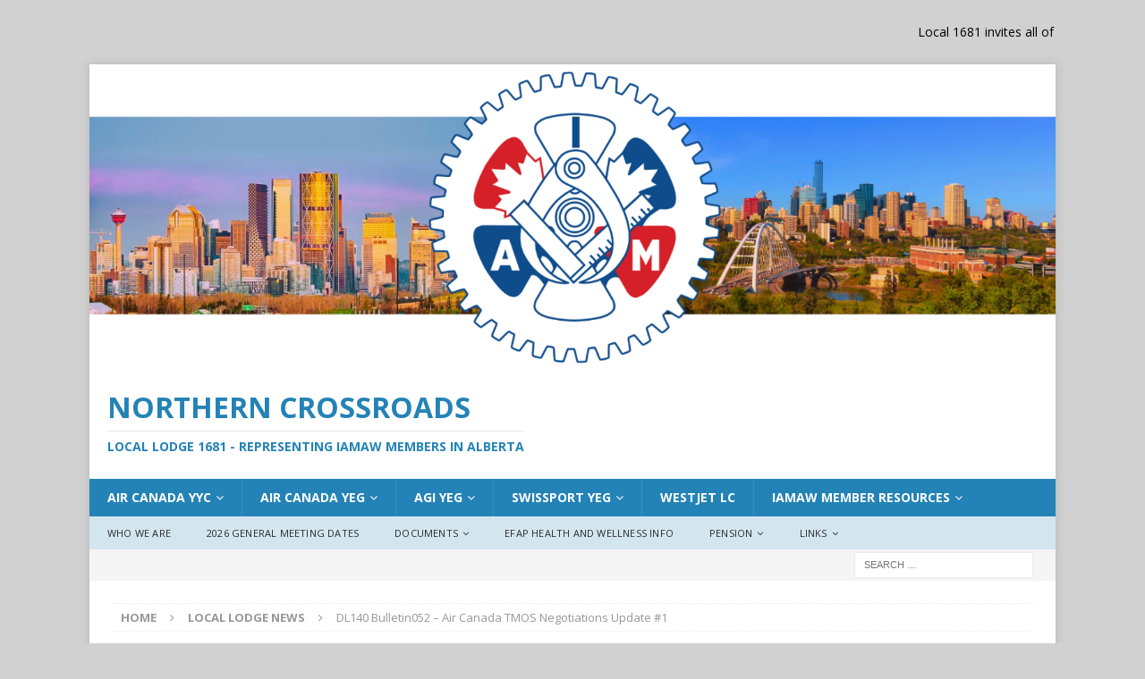

--- FILE ---
content_type: text/html; charset=UTF-8
request_url: http://www.iamaw1681.ca/dl140-bulletin052-air-canada-tmos-negotiations-update-1/
body_size: 11530
content:
<!DOCTYPE html>
<html class="no-js mh-disable-sb" lang="en-US">
<head>
<meta charset="UTF-8">
<meta name="viewport" content="width=device-width, initial-scale=1.0">
<link rel="profile" href="http://gmpg.org/xfn/11" />
<title>DL140 Bulletin052 &#8211; Air Canada TMOS Negotiations Update #1 &#8211; NORTHERN CROSSROADS</title>
<meta name='robots' content='max-image-preview:large' />
<link rel='dns-prefetch' href='//fonts.googleapis.com' />
<link rel="alternate" type="application/rss+xml" title="NORTHERN CROSSROADS &raquo; Feed" href="http://www.iamaw1681.ca/feed/" />
<link rel="alternate" type="application/rss+xml" title="NORTHERN CROSSROADS &raquo; Comments Feed" href="http://www.iamaw1681.ca/comments/feed/" />
<link rel="alternate" title="oEmbed (JSON)" type="application/json+oembed" href="http://www.iamaw1681.ca/wp-json/oembed/1.0/embed?url=http%3A%2F%2Fwww.iamaw1681.ca%2Fdl140-bulletin052-air-canada-tmos-negotiations-update-1%2F" />
<link rel="alternate" title="oEmbed (XML)" type="text/xml+oembed" href="http://www.iamaw1681.ca/wp-json/oembed/1.0/embed?url=http%3A%2F%2Fwww.iamaw1681.ca%2Fdl140-bulletin052-air-canada-tmos-negotiations-update-1%2F&#038;format=xml" />
<style id='wp-img-auto-sizes-contain-inline-css' type='text/css'>
img:is([sizes=auto i],[sizes^="auto," i]){contain-intrinsic-size:3000px 1500px}
/*# sourceURL=wp-img-auto-sizes-contain-inline-css */
</style>
<link rel='stylesheet' id='embedpress-css-css' href='http://www.iamaw1681.ca/wp-content/plugins/embedpress/assets/css/embedpress.css?ver=1767619113' type='text/css' media='all' />
<link rel='stylesheet' id='embedpress-blocks-style-css' href='http://www.iamaw1681.ca/wp-content/plugins/embedpress/assets/css/blocks.build.css?ver=1767619113' type='text/css' media='all' />
<link rel='stylesheet' id='embedpress-lazy-load-css-css' href='http://www.iamaw1681.ca/wp-content/plugins/embedpress/assets/css/lazy-load.css?ver=1767619113' type='text/css' media='all' />
<style id='wp-emoji-styles-inline-css' type='text/css'>

	img.wp-smiley, img.emoji {
		display: inline !important;
		border: none !important;
		box-shadow: none !important;
		height: 1em !important;
		width: 1em !important;
		margin: 0 0.07em !important;
		vertical-align: -0.1em !important;
		background: none !important;
		padding: 0 !important;
	}
/*# sourceURL=wp-emoji-styles-inline-css */
</style>
<style id='wp-block-library-inline-css' type='text/css'>
:root{--wp-block-synced-color:#7a00df;--wp-block-synced-color--rgb:122,0,223;--wp-bound-block-color:var(--wp-block-synced-color);--wp-editor-canvas-background:#ddd;--wp-admin-theme-color:#007cba;--wp-admin-theme-color--rgb:0,124,186;--wp-admin-theme-color-darker-10:#006ba1;--wp-admin-theme-color-darker-10--rgb:0,107,160.5;--wp-admin-theme-color-darker-20:#005a87;--wp-admin-theme-color-darker-20--rgb:0,90,135;--wp-admin-border-width-focus:2px}@media (min-resolution:192dpi){:root{--wp-admin-border-width-focus:1.5px}}.wp-element-button{cursor:pointer}:root .has-very-light-gray-background-color{background-color:#eee}:root .has-very-dark-gray-background-color{background-color:#313131}:root .has-very-light-gray-color{color:#eee}:root .has-very-dark-gray-color{color:#313131}:root .has-vivid-green-cyan-to-vivid-cyan-blue-gradient-background{background:linear-gradient(135deg,#00d084,#0693e3)}:root .has-purple-crush-gradient-background{background:linear-gradient(135deg,#34e2e4,#4721fb 50%,#ab1dfe)}:root .has-hazy-dawn-gradient-background{background:linear-gradient(135deg,#faaca8,#dad0ec)}:root .has-subdued-olive-gradient-background{background:linear-gradient(135deg,#fafae1,#67a671)}:root .has-atomic-cream-gradient-background{background:linear-gradient(135deg,#fdd79a,#004a59)}:root .has-nightshade-gradient-background{background:linear-gradient(135deg,#330968,#31cdcf)}:root .has-midnight-gradient-background{background:linear-gradient(135deg,#020381,#2874fc)}:root{--wp--preset--font-size--normal:16px;--wp--preset--font-size--huge:42px}.has-regular-font-size{font-size:1em}.has-larger-font-size{font-size:2.625em}.has-normal-font-size{font-size:var(--wp--preset--font-size--normal)}.has-huge-font-size{font-size:var(--wp--preset--font-size--huge)}.has-text-align-center{text-align:center}.has-text-align-left{text-align:left}.has-text-align-right{text-align:right}.has-fit-text{white-space:nowrap!important}#end-resizable-editor-section{display:none}.aligncenter{clear:both}.items-justified-left{justify-content:flex-start}.items-justified-center{justify-content:center}.items-justified-right{justify-content:flex-end}.items-justified-space-between{justify-content:space-between}.screen-reader-text{border:0;clip-path:inset(50%);height:1px;margin:-1px;overflow:hidden;padding:0;position:absolute;width:1px;word-wrap:normal!important}.screen-reader-text:focus{background-color:#ddd;clip-path:none;color:#444;display:block;font-size:1em;height:auto;left:5px;line-height:normal;padding:15px 23px 14px;text-decoration:none;top:5px;width:auto;z-index:100000}html :where(.has-border-color){border-style:solid}html :where([style*=border-top-color]){border-top-style:solid}html :where([style*=border-right-color]){border-right-style:solid}html :where([style*=border-bottom-color]){border-bottom-style:solid}html :where([style*=border-left-color]){border-left-style:solid}html :where([style*=border-width]){border-style:solid}html :where([style*=border-top-width]){border-top-style:solid}html :where([style*=border-right-width]){border-right-style:solid}html :where([style*=border-bottom-width]){border-bottom-style:solid}html :where([style*=border-left-width]){border-left-style:solid}html :where(img[class*=wp-image-]){height:auto;max-width:100%}:where(figure){margin:0 0 1em}html :where(.is-position-sticky){--wp-admin--admin-bar--position-offset:var(--wp-admin--admin-bar--height,0px)}@media screen and (max-width:600px){html :where(.is-position-sticky){--wp-admin--admin-bar--position-offset:0px}}

/*# sourceURL=wp-block-library-inline-css */
</style><style id='global-styles-inline-css' type='text/css'>
:root{--wp--preset--aspect-ratio--square: 1;--wp--preset--aspect-ratio--4-3: 4/3;--wp--preset--aspect-ratio--3-4: 3/4;--wp--preset--aspect-ratio--3-2: 3/2;--wp--preset--aspect-ratio--2-3: 2/3;--wp--preset--aspect-ratio--16-9: 16/9;--wp--preset--aspect-ratio--9-16: 9/16;--wp--preset--color--black: #000000;--wp--preset--color--cyan-bluish-gray: #abb8c3;--wp--preset--color--white: #ffffff;--wp--preset--color--pale-pink: #f78da7;--wp--preset--color--vivid-red: #cf2e2e;--wp--preset--color--luminous-vivid-orange: #ff6900;--wp--preset--color--luminous-vivid-amber: #fcb900;--wp--preset--color--light-green-cyan: #7bdcb5;--wp--preset--color--vivid-green-cyan: #00d084;--wp--preset--color--pale-cyan-blue: #8ed1fc;--wp--preset--color--vivid-cyan-blue: #0693e3;--wp--preset--color--vivid-purple: #9b51e0;--wp--preset--gradient--vivid-cyan-blue-to-vivid-purple: linear-gradient(135deg,rgb(6,147,227) 0%,rgb(155,81,224) 100%);--wp--preset--gradient--light-green-cyan-to-vivid-green-cyan: linear-gradient(135deg,rgb(122,220,180) 0%,rgb(0,208,130) 100%);--wp--preset--gradient--luminous-vivid-amber-to-luminous-vivid-orange: linear-gradient(135deg,rgb(252,185,0) 0%,rgb(255,105,0) 100%);--wp--preset--gradient--luminous-vivid-orange-to-vivid-red: linear-gradient(135deg,rgb(255,105,0) 0%,rgb(207,46,46) 100%);--wp--preset--gradient--very-light-gray-to-cyan-bluish-gray: linear-gradient(135deg,rgb(238,238,238) 0%,rgb(169,184,195) 100%);--wp--preset--gradient--cool-to-warm-spectrum: linear-gradient(135deg,rgb(74,234,220) 0%,rgb(151,120,209) 20%,rgb(207,42,186) 40%,rgb(238,44,130) 60%,rgb(251,105,98) 80%,rgb(254,248,76) 100%);--wp--preset--gradient--blush-light-purple: linear-gradient(135deg,rgb(255,206,236) 0%,rgb(152,150,240) 100%);--wp--preset--gradient--blush-bordeaux: linear-gradient(135deg,rgb(254,205,165) 0%,rgb(254,45,45) 50%,rgb(107,0,62) 100%);--wp--preset--gradient--luminous-dusk: linear-gradient(135deg,rgb(255,203,112) 0%,rgb(199,81,192) 50%,rgb(65,88,208) 100%);--wp--preset--gradient--pale-ocean: linear-gradient(135deg,rgb(255,245,203) 0%,rgb(182,227,212) 50%,rgb(51,167,181) 100%);--wp--preset--gradient--electric-grass: linear-gradient(135deg,rgb(202,248,128) 0%,rgb(113,206,126) 100%);--wp--preset--gradient--midnight: linear-gradient(135deg,rgb(2,3,129) 0%,rgb(40,116,252) 100%);--wp--preset--font-size--small: 13px;--wp--preset--font-size--medium: 20px;--wp--preset--font-size--large: 36px;--wp--preset--font-size--x-large: 42px;--wp--preset--spacing--20: 0.44rem;--wp--preset--spacing--30: 0.67rem;--wp--preset--spacing--40: 1rem;--wp--preset--spacing--50: 1.5rem;--wp--preset--spacing--60: 2.25rem;--wp--preset--spacing--70: 3.38rem;--wp--preset--spacing--80: 5.06rem;--wp--preset--shadow--natural: 6px 6px 9px rgba(0, 0, 0, 0.2);--wp--preset--shadow--deep: 12px 12px 50px rgba(0, 0, 0, 0.4);--wp--preset--shadow--sharp: 6px 6px 0px rgba(0, 0, 0, 0.2);--wp--preset--shadow--outlined: 6px 6px 0px -3px rgb(255, 255, 255), 6px 6px rgb(0, 0, 0);--wp--preset--shadow--crisp: 6px 6px 0px rgb(0, 0, 0);}:where(.is-layout-flex){gap: 0.5em;}:where(.is-layout-grid){gap: 0.5em;}body .is-layout-flex{display: flex;}.is-layout-flex{flex-wrap: wrap;align-items: center;}.is-layout-flex > :is(*, div){margin: 0;}body .is-layout-grid{display: grid;}.is-layout-grid > :is(*, div){margin: 0;}:where(.wp-block-columns.is-layout-flex){gap: 2em;}:where(.wp-block-columns.is-layout-grid){gap: 2em;}:where(.wp-block-post-template.is-layout-flex){gap: 1.25em;}:where(.wp-block-post-template.is-layout-grid){gap: 1.25em;}.has-black-color{color: var(--wp--preset--color--black) !important;}.has-cyan-bluish-gray-color{color: var(--wp--preset--color--cyan-bluish-gray) !important;}.has-white-color{color: var(--wp--preset--color--white) !important;}.has-pale-pink-color{color: var(--wp--preset--color--pale-pink) !important;}.has-vivid-red-color{color: var(--wp--preset--color--vivid-red) !important;}.has-luminous-vivid-orange-color{color: var(--wp--preset--color--luminous-vivid-orange) !important;}.has-luminous-vivid-amber-color{color: var(--wp--preset--color--luminous-vivid-amber) !important;}.has-light-green-cyan-color{color: var(--wp--preset--color--light-green-cyan) !important;}.has-vivid-green-cyan-color{color: var(--wp--preset--color--vivid-green-cyan) !important;}.has-pale-cyan-blue-color{color: var(--wp--preset--color--pale-cyan-blue) !important;}.has-vivid-cyan-blue-color{color: var(--wp--preset--color--vivid-cyan-blue) !important;}.has-vivid-purple-color{color: var(--wp--preset--color--vivid-purple) !important;}.has-black-background-color{background-color: var(--wp--preset--color--black) !important;}.has-cyan-bluish-gray-background-color{background-color: var(--wp--preset--color--cyan-bluish-gray) !important;}.has-white-background-color{background-color: var(--wp--preset--color--white) !important;}.has-pale-pink-background-color{background-color: var(--wp--preset--color--pale-pink) !important;}.has-vivid-red-background-color{background-color: var(--wp--preset--color--vivid-red) !important;}.has-luminous-vivid-orange-background-color{background-color: var(--wp--preset--color--luminous-vivid-orange) !important;}.has-luminous-vivid-amber-background-color{background-color: var(--wp--preset--color--luminous-vivid-amber) !important;}.has-light-green-cyan-background-color{background-color: var(--wp--preset--color--light-green-cyan) !important;}.has-vivid-green-cyan-background-color{background-color: var(--wp--preset--color--vivid-green-cyan) !important;}.has-pale-cyan-blue-background-color{background-color: var(--wp--preset--color--pale-cyan-blue) !important;}.has-vivid-cyan-blue-background-color{background-color: var(--wp--preset--color--vivid-cyan-blue) !important;}.has-vivid-purple-background-color{background-color: var(--wp--preset--color--vivid-purple) !important;}.has-black-border-color{border-color: var(--wp--preset--color--black) !important;}.has-cyan-bluish-gray-border-color{border-color: var(--wp--preset--color--cyan-bluish-gray) !important;}.has-white-border-color{border-color: var(--wp--preset--color--white) !important;}.has-pale-pink-border-color{border-color: var(--wp--preset--color--pale-pink) !important;}.has-vivid-red-border-color{border-color: var(--wp--preset--color--vivid-red) !important;}.has-luminous-vivid-orange-border-color{border-color: var(--wp--preset--color--luminous-vivid-orange) !important;}.has-luminous-vivid-amber-border-color{border-color: var(--wp--preset--color--luminous-vivid-amber) !important;}.has-light-green-cyan-border-color{border-color: var(--wp--preset--color--light-green-cyan) !important;}.has-vivid-green-cyan-border-color{border-color: var(--wp--preset--color--vivid-green-cyan) !important;}.has-pale-cyan-blue-border-color{border-color: var(--wp--preset--color--pale-cyan-blue) !important;}.has-vivid-cyan-blue-border-color{border-color: var(--wp--preset--color--vivid-cyan-blue) !important;}.has-vivid-purple-border-color{border-color: var(--wp--preset--color--vivid-purple) !important;}.has-vivid-cyan-blue-to-vivid-purple-gradient-background{background: var(--wp--preset--gradient--vivid-cyan-blue-to-vivid-purple) !important;}.has-light-green-cyan-to-vivid-green-cyan-gradient-background{background: var(--wp--preset--gradient--light-green-cyan-to-vivid-green-cyan) !important;}.has-luminous-vivid-amber-to-luminous-vivid-orange-gradient-background{background: var(--wp--preset--gradient--luminous-vivid-amber-to-luminous-vivid-orange) !important;}.has-luminous-vivid-orange-to-vivid-red-gradient-background{background: var(--wp--preset--gradient--luminous-vivid-orange-to-vivid-red) !important;}.has-very-light-gray-to-cyan-bluish-gray-gradient-background{background: var(--wp--preset--gradient--very-light-gray-to-cyan-bluish-gray) !important;}.has-cool-to-warm-spectrum-gradient-background{background: var(--wp--preset--gradient--cool-to-warm-spectrum) !important;}.has-blush-light-purple-gradient-background{background: var(--wp--preset--gradient--blush-light-purple) !important;}.has-blush-bordeaux-gradient-background{background: var(--wp--preset--gradient--blush-bordeaux) !important;}.has-luminous-dusk-gradient-background{background: var(--wp--preset--gradient--luminous-dusk) !important;}.has-pale-ocean-gradient-background{background: var(--wp--preset--gradient--pale-ocean) !important;}.has-electric-grass-gradient-background{background: var(--wp--preset--gradient--electric-grass) !important;}.has-midnight-gradient-background{background: var(--wp--preset--gradient--midnight) !important;}.has-small-font-size{font-size: var(--wp--preset--font-size--small) !important;}.has-medium-font-size{font-size: var(--wp--preset--font-size--medium) !important;}.has-large-font-size{font-size: var(--wp--preset--font-size--large) !important;}.has-x-large-font-size{font-size: var(--wp--preset--font-size--x-large) !important;}
/*# sourceURL=global-styles-inline-css */
</style>

<style id='classic-theme-styles-inline-css' type='text/css'>
/*! This file is auto-generated */
.wp-block-button__link{color:#fff;background-color:#32373c;border-radius:9999px;box-shadow:none;text-decoration:none;padding:calc(.667em + 2px) calc(1.333em + 2px);font-size:1.125em}.wp-block-file__button{background:#32373c;color:#fff;text-decoration:none}
/*# sourceURL=/wp-includes/css/classic-themes.min.css */
</style>
<link rel='stylesheet' id='ditty-news-ticker-font-css' href='http://www.iamaw1681.ca/wp-content/plugins/ditty-news-ticker/legacy/inc/static/libs/fontastic/styles.css?ver=3.1.63' type='text/css' media='all' />
<link rel='stylesheet' id='ditty-news-ticker-css' href='http://www.iamaw1681.ca/wp-content/plugins/ditty-news-ticker/legacy/inc/static/css/style.css?ver=3.1.63' type='text/css' media='all' />
<link rel='stylesheet' id='ditty-displays-css' href='http://www.iamaw1681.ca/wp-content/plugins/ditty-news-ticker/assets/build/dittyDisplays.css?ver=3.1.63' type='text/css' media='all' />
<link rel='stylesheet' id='ditty-fontawesome-css' href='http://www.iamaw1681.ca/wp-content/plugins/ditty-news-ticker/includes/libs/fontawesome-6.4.0/css/all.css?ver=6.4.0' type='text/css' media='' />
<link rel='stylesheet' id='mc4wp-form-basic-css' href='http://www.iamaw1681.ca/wp-content/plugins/mailchimp-for-wp/assets/css/form-basic.css?ver=4.10.9' type='text/css' media='all' />
<link rel='stylesheet' id='mh-magazine-css' href='http://www.iamaw1681.ca/wp-content/themes/mh-magazine/style.css?ver=3.9.9' type='text/css' media='all' />
<link rel='stylesheet' id='mh-font-awesome-css' href='http://www.iamaw1681.ca/wp-content/themes/mh-magazine/includes/font-awesome.min.css' type='text/css' media='all' />
<link rel='stylesheet' id='mh-google-fonts-css' href='https://fonts.googleapis.com/css?family=Open+Sans:300,400,400italic,600,700' type='text/css' media='all' />
<script type="text/javascript" src="http://www.iamaw1681.ca/wp-includes/js/jquery/jquery.min.js?ver=3.7.1" id="jquery-core-js"></script>
<script type="text/javascript" src="http://www.iamaw1681.ca/wp-includes/js/jquery/jquery-migrate.min.js?ver=3.4.1" id="jquery-migrate-js"></script>
<script type="text/javascript" src="http://www.iamaw1681.ca/wp-content/themes/mh-magazine/js/scripts.js?ver=3.9.9" id="mh-scripts-js"></script>
<link rel="https://api.w.org/" href="http://www.iamaw1681.ca/wp-json/" /><link rel="alternate" title="JSON" type="application/json" href="http://www.iamaw1681.ca/wp-json/wp/v2/posts/1930" /><link rel="EditURI" type="application/rsd+xml" title="RSD" href="http://www.iamaw1681.ca/xmlrpc.php?rsd" />
<meta name="generator" content="WordPress 6.9" />
<link rel="canonical" href="http://www.iamaw1681.ca/dl140-bulletin052-air-canada-tmos-negotiations-update-1/" />
<link rel='shortlink' href='http://www.iamaw1681.ca/?p=1930' />
<style></style><style type="text/css">
.mh-navigation li:hover, .mh-navigation ul li:hover > ul, .mh-main-nav-wrap, .mh-main-nav, .mh-social-nav li a:hover, .entry-tags li, .mh-slider-caption, .mh-widget-layout8 .mh-widget-title .mh-footer-widget-title-inner, .mh-widget-col-1 .mh-slider-caption, .mh-widget-col-1 .mh-posts-lineup-caption, .mh-carousel-layout1, .mh-spotlight-widget, .mh-social-widget li a, .mh-author-bio-widget, .mh-footer-widget .mh-tab-comment-excerpt, .mh-nip-item:hover .mh-nip-overlay, .mh-widget .tagcloud a, .mh-footer-widget .tagcloud a, .mh-footer, .mh-copyright-wrap, input[type=submit]:hover, #infinite-handle span:hover { background: #2483b6; }
.mh-extra-nav-bg { background: rgba(36, 131, 182, 0.2); }
.mh-slider-caption, .mh-posts-stacked-title, .mh-posts-lineup-caption { background: #2483b6; background: rgba(36, 131, 182, 0.8); }
@media screen and (max-width: 900px) { #mh-mobile .mh-slider-caption, #mh-mobile .mh-posts-lineup-caption { background: rgba(36, 131, 182, 1); } }
.slicknav_menu, .slicknav_nav ul, #mh-mobile .mh-footer-widget .mh-posts-stacked-overlay { border-color: #2483b6; }
.mh-copyright, .mh-copyright a { color: #fff; }
.mh-widget-layout4 .mh-widget-title { background: #070203; background: rgba(7, 2, 3, 0.6); }
.mh-preheader, .mh-wide-layout .mh-subheader, .mh-ticker-title, .mh-main-nav li:hover, .mh-footer-nav, .slicknav_menu, .slicknav_btn, .slicknav_nav .slicknav_item:hover, .slicknav_nav a:hover, .mh-back-to-top, .mh-subheading, .entry-tags .fa, .entry-tags li:hover, .mh-widget-layout2 .mh-widget-title, .mh-widget-layout4 .mh-widget-title-inner, .mh-widget-layout4 .mh-footer-widget-title, .mh-widget-layout5 .mh-widget-title-inner, .mh-widget-layout6 .mh-widget-title, #mh-mobile .flex-control-paging li a.flex-active, .mh-image-caption, .mh-carousel-layout1 .mh-carousel-caption, .mh-tab-button.active, .mh-tab-button.active:hover, .mh-footer-widget .mh-tab-button.active, .mh-social-widget li:hover a, .mh-footer-widget .mh-social-widget li a, .mh-footer-widget .mh-author-bio-widget, .tagcloud a:hover, .mh-widget .tagcloud a:hover, .mh-footer-widget .tagcloud a:hover, .mh-posts-stacked-item .mh-meta, .page-numbers:hover, .mh-loop-pagination .current, .mh-comments-pagination .current, .pagelink, a:hover .pagelink, input[type=submit], #infinite-handle span { background: #070203; }
.mh-main-nav-wrap .slicknav_nav ul, blockquote, .mh-widget-layout1 .mh-widget-title, .mh-widget-layout3 .mh-widget-title, .mh-widget-layout5 .mh-widget-title, .mh-widget-layout8 .mh-widget-title:after, #mh-mobile .mh-slider-caption, .mh-carousel-layout1, .mh-spotlight-widget, .mh-author-bio-widget, .mh-author-bio-title, .mh-author-bio-image-frame, .mh-video-widget, .mh-tab-buttons, textarea:hover, input[type=text]:hover, input[type=email]:hover, input[type=tel]:hover, input[type=url]:hover { border-color: #070203; }
.mh-header-tagline, .mh-dropcap, .mh-carousel-layout1 .flex-direction-nav a, .mh-carousel-layout2 .mh-carousel-caption, .mh-posts-digest-small-category, .mh-posts-lineup-more, .bypostauthor .fn:after, .mh-comment-list .comment-reply-link:before, #respond #cancel-comment-reply-link:before { color: #070203; }
</style>
<!--[if lt IE 9]>
<script src="http://www.iamaw1681.ca/wp-content/themes/mh-magazine/js/css3-mediaqueries.js"></script>
<![endif]-->
<style type="text/css" id="custom-background-css">
body.custom-background { background-color: #d1d1d1; }
</style>
	<link rel="icon" href="http://www.iamaw1681.ca/wp-content/uploads/2018/04/cropped-cropped-northern_crossroads_logo-10-32x32.png" sizes="32x32" />
<link rel="icon" href="http://www.iamaw1681.ca/wp-content/uploads/2018/04/cropped-cropped-northern_crossroads_logo-10-192x192.png" sizes="192x192" />
<link rel="apple-touch-icon" href="http://www.iamaw1681.ca/wp-content/uploads/2018/04/cropped-cropped-northern_crossroads_logo-10-180x180.png" />
<meta name="msapplication-TileImage" content="http://www.iamaw1681.ca/wp-content/uploads/2018/04/cropped-cropped-northern_crossroads_logo-10-270x270.png" />
</head>
<body id="mh-mobile" class="wp-singular post-template-default single single-post postid-1930 single-format-standard custom-background wp-theme-mh-magazine mh-boxed-layout mh-right-sb mh-loop-layout1 mh-widget-layout1" itemscope="itemscope" itemtype="https://schema.org/WebPage">
<aside class="mh-container mh-header-widget-1">
<div id="mtphr-dnt-widget-3" class="mh-widget mh-header-1 mtphr-dnt-widget"><div id="mtphr-dnt-3634-widget" class="mtphr-dnt mtphr-dnt-3634 mtphr-dnt-default mtphr-dnt-scroll mtphr-dnt-scroll-left"><div class="mtphr-dnt-wrapper mtphr-dnt-clearfix"><div class="mtphr-dnt-tick-container"><div class="mtphr-dnt-tick-contents"><div class="mtphr-dnt-tick mtphr-dnt-default-tick mtphr-dnt-clearfix "><a href="https://www.google.com/maps/place/Royal+Canadian+Legion+Chapelhow+Branch+284/@51.0872439,-114.0499156,15z/data=!4m2!3m1!1s0x0:0xd514f4076bc5958b?sa=X&#038;ved=2ahUKEwim2ab6sJnqAhUHrJ4KHfJpA2AQ_BIwCnoECBQQCA" target="_self">Local 1681 invites all of our members to join us at 16:30 on Tuesday, February 3rd at the Chapelhow Legion in Calgary or the Nisku Inn and Suites in Edmonton for our monthly hybrid general meeting. Look forward to seeing you there!</a></div></div></div></div></div></div></aside>
<div class="mh-container mh-container-outer">
<div class="mh-header-nav-mobile clearfix"></div>
	<div class="mh-preheader">
    	<div class="mh-container mh-container-inner mh-row clearfix">
							<div class="mh-header-bar-content mh-header-bar-top-left mh-col-2-3 clearfix">
									</div>
										<div class="mh-header-bar-content mh-header-bar-top-right mh-col-1-3 clearfix">
									</div>
					</div>
	</div>
<header class="mh-header" itemscope="itemscope" itemtype="https://schema.org/WPHeader">
	<div class="mh-container mh-container-inner clearfix">
		<div class="mh-custom-header clearfix">
<a class="mh-header-image-link" href="http://www.iamaw1681.ca/" title="NORTHERN CROSSROADS" rel="home">
<img class="mh-header-image" src="http://www.iamaw1681.ca/wp-content/uploads/2025/06/cropped-Untitled-design.png" height="476" width="1500" alt="NORTHERN CROSSROADS" />
</a>
<div class="mh-header-columns mh-row clearfix">
<div class="mh-col-1-1 mh-site-identity">
<div class="mh-site-logo" role="banner" itemscope="itemscope" itemtype="https://schema.org/Brand">
<style type="text/css" id="mh-header-css">.mh-header-title, .mh-header-tagline { color: #2483b6; }</style>
<div class="mh-header-text">
<a class="mh-header-text-link" href="http://www.iamaw1681.ca/" title="NORTHERN CROSSROADS" rel="home">
<h2 class="mh-header-title">NORTHERN CROSSROADS</h2>
<h3 class="mh-header-tagline">Local Lodge 1681 - Representing IAMAW members in Alberta</h3>
</a>
</div>
</div>
</div>
</div>
</div>
	</div>
	<div class="mh-main-nav-wrap">
		<nav class="mh-navigation mh-main-nav mh-container mh-container-inner clearfix" itemscope="itemscope" itemtype="https://schema.org/SiteNavigationElement">
			<div class="menu-main-menu-container"><ul id="menu-main-menu" class="menu"><li id="menu-item-1380" class="menu-item menu-item-type-taxonomy menu-item-object-category menu-item-has-children menu-item-1380"><a href="http://www.iamaw1681.ca/category/air-canada/yyc-shop-committee/">Air Canada YYC</a>
<ul class="sub-menu">
	<li id="menu-item-1386" class="menu-item menu-item-type-post_type menu-item-object-page menu-item-1386"><a href="http://www.iamaw1681.ca/yyc-shop-committee-and-stewards/">Shop Committee</a></li>
	<li id="menu-item-5340" class="menu-item menu-item-type-post_type menu-item-object-page menu-item-has-children menu-item-5340"><a href="http://www.iamaw1681.ca/yyc-shift-bids/">YYC Shift Bids</a>
	<ul class="sub-menu">
		<li id="menu-item-4329" class="menu-item menu-item-type-post_type menu-item-object-page menu-item-4329"><a href="http://www.iamaw1681.ca/air-canada-yyc-winter-2021-shift-bid/">Air Canada YYC CEQ FALL 2025 Shift Bid (BID DAY OCT 9)</a></li>
		<li id="menu-item-4769" class="menu-item menu-item-type-post_type menu-item-object-page menu-item-4769"><a href="http://www.iamaw1681.ca/air-canada-yyc-ceq-shift-bid-august-2021/">Air Canada YYC September 2025 Bid (BID DAY Sept 23+24)</a></li>
		<li id="menu-item-5541" class="menu-item menu-item-type-post_type menu-item-object-page menu-item-5541"><a href="http://www.iamaw1681.ca/air-canada-yyc-csa-rebid/">Air Canada YYC CSA REBID</a></li>
		<li id="menu-item-6571" class="menu-item menu-item-type-post_type menu-item-object-page menu-item-6571"><a href="http://www.iamaw1681.ca/air-canada-yyc-shift-cycles/">Air Canada YYC Shift Cycles</a></li>
	</ul>
</li>
	<li id="menu-item-3374" class="menu-item menu-item-type-post_type menu-item-object-page menu-item-3374"><a href="http://www.iamaw1681.ca/yyc-shop-committee-and-stewards/yyc-airport-cargo-transfer-request-new/">YYC Airports/Cargo Transfer Form</a></li>
	<li id="menu-item-5504" class="menu-item menu-item-type-post_type menu-item-object-page menu-item-5504"><a href="http://www.iamaw1681.ca/air-canada-national-seniority-list/">Air Canada National Seniority List</a></li>
</ul>
</li>
<li id="menu-item-1399" class="menu-item menu-item-type-taxonomy menu-item-object-category menu-item-has-children menu-item-1399"><a href="http://www.iamaw1681.ca/category/air-canada/yeg-shop-committee/">AIr Canada YEG</a>
<ul class="sub-menu">
	<li id="menu-item-1536" class="menu-item menu-item-type-post_type menu-item-object-page menu-item-1536"><a href="http://www.iamaw1681.ca/yeg-shop-committee/">Shop Committee</a></li>
	<li id="menu-item-5339" class="menu-item menu-item-type-post_type menu-item-object-page menu-item-has-children menu-item-5339"><a href="http://www.iamaw1681.ca/yeg-shift-bids/">YEG Shift Bids</a>
	<ul class="sub-menu">
		<li id="menu-item-4539" class="menu-item menu-item-type-post_type menu-item-object-page menu-item-4539"><a href="http://www.iamaw1681.ca/air-canada-yeg-summer-2021-shift-bid/">Air Canada YEG Winter 2025 Shift Bid (BID DAY SEPT 26)</a></li>
		<li id="menu-item-4283" class="menu-item menu-item-type-post_type menu-item-object-page menu-item-4283"><a href="http://www.iamaw1681.ca/air-canada-spring-2022-shift-bid/">Air Canada YEG Summer 2023 Shift Bid</a></li>
		<li id="menu-item-3566" class="menu-item menu-item-type-post_type menu-item-object-page menu-item-3566"><a href="http://www.iamaw1681.ca/yyc-shop-committee-and-stewards/2019-shift-cycles/">2024 Shift Cycles (UPDATED NOV 2024)</a></li>
	</ul>
</li>
	<li id="menu-item-4666" class="menu-item menu-item-type-post_type menu-item-object-page menu-item-4666"><a href="http://www.iamaw1681.ca/air-canada-yeg-airports-cargo-transfer-request-v2-0/">YEG Airports/Cargo Transfer Form</a></li>
	<li id="menu-item-5505" class="menu-item menu-item-type-post_type menu-item-object-page menu-item-5505"><a href="http://www.iamaw1681.ca/air-canada-national-seniority-list/">Air Canada National Seniority List</a></li>
</ul>
</li>
<li id="menu-item-2756" class="menu-item menu-item-type-taxonomy menu-item-object-category menu-item-has-children menu-item-2756"><a href="http://www.iamaw1681.ca/category/ats-yeg/">AGI YEG</a>
<ul class="sub-menu">
	<li id="menu-item-5452" class="menu-item menu-item-type-post_type menu-item-object-page menu-item-5452"><a href="http://www.iamaw1681.ca/ats-march-2023-shift-bid-preview/">AGI 2025 Shift Bid</a></li>
	<li id="menu-item-5816" class="menu-item menu-item-type-post_type menu-item-object-page menu-item-5816"><a href="http://www.iamaw1681.ca/ats-vacation-tracker-2024/">AGI Vacation Tracker 2025</a></li>
	<li id="menu-item-5600" class="menu-item menu-item-type-post_type menu-item-object-page menu-item-5600"><a href="http://www.iamaw1681.ca/ats-payroll-issues/">AGI Payroll Issues</a></li>
	<li id="menu-item-2778" class="menu-item menu-item-type-post_type menu-item-object-page menu-item-2778"><a href="http://www.iamaw1681.ca/ats-yeg-shop-committee/">Shop Committee</a></li>
</ul>
</li>
<li id="menu-item-1405" class="menu-item menu-item-type-taxonomy menu-item-object-category menu-item-has-children menu-item-1405"><a href="http://www.iamaw1681.ca/category/servisair-shop-committee/">Swissport YEG</a>
<ul class="sub-menu">
	<li id="menu-item-1547" class="menu-item menu-item-type-post_type menu-item-object-page menu-item-1547"><a href="http://www.iamaw1681.ca/swissport-shop-committee/">Shop Committee</a></li>
</ul>
</li>
<li id="menu-item-5293" class="menu-item menu-item-type-post_type menu-item-object-page menu-item-5293"><a href="http://www.iamaw1681.ca/westjet-lc/">WestJet LC</a></li>
<li id="menu-item-4752" class="menu-item menu-item-type-post_type menu-item-object-page menu-item-has-children menu-item-4752"><a href="http://www.iamaw1681.ca/iamaw-member-resources/">IAMAW Member Resources</a>
<ul class="sub-menu">
	<li id="menu-item-6303" class="menu-item menu-item-type-post_type menu-item-object-page menu-item-6303"><a href="http://www.iamaw1681.ca/new-member-application/">New Member Application</a></li>
	<li id="menu-item-4196" class="menu-item menu-item-type-post_type menu-item-object-page menu-item-4196"><a href="http://www.iamaw1681.ca/member-information-updates/">Member Information Updates</a></li>
	<li id="menu-item-5410" class="menu-item menu-item-type-post_type menu-item-object-post menu-item-5410"><a href="http://www.iamaw1681.ca/iamaw-2023-scholarship-competition/">IAMAW 2026 Scholarship Competition</a></li>
	<li id="menu-item-5412" class="menu-item menu-item-type-post_type menu-item-object-post menu-item-5412"><a href="http://www.iamaw1681.ca/2023-iam-photography-contest/">2023 IAM Photography Contest</a></li>
	<li id="menu-item-6696" class="menu-item menu-item-type-post_type menu-item-object-page menu-item-6696"><a href="http://www.iamaw1681.ca/ll1681-bulletin-archive/">L1681 Bulletin Archive</a></li>
	<li id="menu-item-6697" class="menu-item menu-item-type-post_type menu-item-object-page menu-item-6697"><a href="http://www.iamaw1681.ca/dl-140-bulletin-archive/">D 140 Bulletin Archive</a></li>
</ul>
</li>
</ul></div>		</nav>
	</div>
			<div class="mh-extra-nav-wrap">
			<div class="mh-extra-nav-bg">
				<nav class="mh-navigation mh-extra-nav mh-container mh-container-inner clearfix" itemscope="itemscope" itemtype="https://schema.org/SiteNavigationElement">
					<div class="menu-sub-menu-container"><ul id="menu-sub-menu" class="menu"><li id="menu-item-6025" class="menu-item menu-item-type-post_type menu-item-object-page menu-item-6025"><a href="http://www.iamaw1681.ca/who-we-are/">Who We Are</a></li>
<li id="menu-item-4808" class="menu-item menu-item-type-post_type menu-item-object-page menu-item-4808"><a href="http://www.iamaw1681.ca/2022-general-meeting-dates/">2026 General Meeting Dates</a></li>
<li id="menu-item-3607" class="menu-item menu-item-type-taxonomy menu-item-object-category menu-item-has-children menu-item-3607"><a href="http://www.iamaw1681.ca/category/documents/">Documents</a>
<ul class="sub-menu">
	<li id="menu-item-5554" class="menu-item menu-item-type-post_type menu-item-object-page menu-item-5554"><a href="http://www.iamaw1681.ca/iamaw-constitution-2023/">IAMAW Constitution (2025)</a></li>
	<li id="menu-item-3614" class="menu-item menu-item-type-custom menu-item-object-custom menu-item-3614"><a href="http://www.iamaw1681.ca/wp-content/uploads/2018/04/LL-1681-1Jan2018.pdf">LL1681 Bylaws</a></li>
	<li id="menu-item-3615" class="menu-item menu-item-type-custom menu-item-object-custom menu-item-3615"><a href="http://www.iamaw1681.ca/wp-content/uploads/2018/08/IAMAW-CBA_2016-to-2026.pdf">Air Canada TMOS 2016-2026</a></li>
	<li id="menu-item-6004" class="menu-item menu-item-type-post_type menu-item-object-post menu-item-6004"><a href="http://www.iamaw1681.ca/agi-2021-2024-collective-agreement/">AGI 2021-2024 Collective Agreement</a></li>
	<li id="menu-item-3837" class="menu-item menu-item-type-custom menu-item-object-custom menu-item-3837"><a href="http://www.iamaw1681.ca/wp-content/uploads/2020/04/YEG-IAMAW-2018-2020.pdf">Swissport YEG 2018-2020</a></li>
</ul>
</li>
<li id="menu-item-6695" class="menu-item menu-item-type-post_type menu-item-object-page menu-item-6695"><a href="http://www.iamaw1681.ca/efap-health-and-wellness-info/">EFAP Health and Wellness Info</a></li>
<li id="menu-item-3608" class="menu-item menu-item-type-taxonomy menu-item-object-category menu-item-has-children menu-item-3608"><a href="http://www.iamaw1681.ca/category/pension/">Pension</a>
<ul class="sub-menu">
	<li id="menu-item-5749" class="menu-item menu-item-type-post_type menu-item-object-page menu-item-5749"><a href="http://www.iamaw1681.ca/2024-useful-old-age-security-and-cpp-qpp-numbers/">2024 Useful Old Age Security and CPP/QPP Numbers</a></li>
	<li id="menu-item-3612" class="menu-item menu-item-type-custom menu-item-object-custom menu-item-3612"><a href="http://iam764.ca/pensions/">Air Canada Pension Reports (LL764)</a></li>
	<li id="menu-item-3613" class="menu-item menu-item-type-custom menu-item-object-custom menu-item-3613"><a href="http://www.iammepp.ca/">IAMAW MEPP</a></li>
</ul>
</li>
<li id="menu-item-3609" class="menu-item menu-item-type-taxonomy menu-item-object-category menu-item-has-children menu-item-3609"><a href="http://www.iamaw1681.ca/category/links/">Links</a>
<ul class="sub-menu">
	<li id="menu-item-3617" class="menu-item menu-item-type-custom menu-item-object-custom menu-item-3617"><a href="http://www.iamaw.ca/">IAMAW Canada</a></li>
	<li id="menu-item-3616" class="menu-item menu-item-type-custom menu-item-object-custom menu-item-3616"><a href="http://iam140.ca/">District Lodge 140</a></li>
</ul>
</li>
</ul></div>				</nav>
			</div>
		</div>
	</header>
	<div class="mh-subheader">
		<div class="mh-container mh-container-inner mh-row clearfix">
										<div class="mh-header-bar-content mh-header-bar-bottom-right mh-col-1-3 clearfix">
											<aside class="mh-header-search mh-header-search-bottom">
							<form role="search" method="get" class="search-form" action="http://www.iamaw1681.ca/">
				<label>
					<span class="screen-reader-text">Search for:</span>
					<input type="search" class="search-field" placeholder="Search &hellip;" value="" name="s" />
				</label>
				<input type="submit" class="search-submit" value="Search" />
			</form>						</aside>
									</div>
					</div>
	</div>
<div class="mh-wrapper clearfix">
	<div class="mh-main clearfix">
		<div id="main-content" class="mh-content" role="main" itemprop="mainContentOfPage"><nav class="mh-breadcrumb" itemscope itemtype="http://schema.org/BreadcrumbList"><span itemprop="itemListElement" itemscope itemtype="http://schema.org/ListItem"><a href="http://www.iamaw1681.ca" itemprop="item"><span itemprop="name">Home</span></a><meta itemprop="position" content="1" /></span><span class="mh-breadcrumb-delimiter"><i class="fa fa-angle-right"></i></span><span itemprop="itemListElement" itemscope itemtype="http://schema.org/ListItem"><a href="http://www.iamaw1681.ca/category/local-lodge-news/" itemprop="item"><span itemprop="name">Local Lodge News</span></a><meta itemprop="position" content="2" /></span><span class="mh-breadcrumb-delimiter"><i class="fa fa-angle-right"></i></span>DL140 Bulletin052 &#8211; Air Canada TMOS Negotiations Update #1</nav>
<article id="post-1930" class="post-1930 post type-post status-publish format-standard has-post-thumbnail hentry category-local-lodge-news">
	<header class="entry-header clearfix"><h1 class="entry-title">DL140 Bulletin052 &#8211; Air Canada TMOS Negotiations Update #1</h1><div class="mh-meta entry-meta">
<span class="entry-meta-date updated"><i class="fa fa-clock-o"></i><a href="http://www.iamaw1681.ca/2015/09/">26/09/2015</a></span>
<span class="entry-meta-author author vcard"><i class="fa fa-user"></i><a class="fn" href="http://www.iamaw1681.ca/author/rob/">Recording Secretary</a></span>
<span class="entry-meta-categories"><i class="fa fa-folder-open-o"></i><a href="http://www.iamaw1681.ca/category/local-lodge-news/" rel="category tag">Local Lodge News</a></span>
<span class="entry-meta-comments"><i class="fa fa-comment-o"></i><span class="mh-comment-count-link">Comments Off<span class="screen-reader-text"> on DL140 Bulletin052 &#8211; Air Canada TMOS Negotiations Update #1</span></span></span>
</div>
	</header>
		<div class="entry-content clearfix">
<figure class="entry-thumbnail">
<img src="http://www.iamaw1681.ca/wp-content/uploads/2014/04/copy-iamaw.jpg" alt="" title="copy-iamaw.jpg" />
</figure>
<div class="mh-social-top">
<div class="mh-share-buttons clearfix">
	<a class="mh-facebook" href="#" onclick="window.open('https://www.facebook.com/sharer.php?u=http%3A%2F%2Fwww.iamaw1681.ca%2Fdl140-bulletin052-air-canada-tmos-negotiations-update-1%2F&t=DL140+Bulletin052+%E2%80%93+Air+Canada+TMOS+Negotiations+Update+%231', 'facebookShare', 'width=626,height=436'); return false;" title="Share on Facebook">
		<span class="mh-share-button"><i class="fa fa-facebook"></i></span>
	</a>
	<a class="mh-twitter" href="#" onclick="window.open('https://twitter.com/share?text=DL140+Bulletin052+%E2%80%93+Air+Canada+TMOS+Negotiations+Update+%231:&url=http%3A%2F%2Fwww.iamaw1681.ca%2Fdl140-bulletin052-air-canada-tmos-negotiations-update-1%2F', 'twitterShare', 'width=626,height=436'); return false;" title="Tweet This Post">
		<span class="mh-share-button"><i class="fa fa-twitter"></i></span>
	</a>
	<a class="mh-linkedin" href="#" onclick="window.open('https://www.linkedin.com/shareArticle?mini=true&url=http%3A%2F%2Fwww.iamaw1681.ca%2Fdl140-bulletin052-air-canada-tmos-negotiations-update-1%2F&source=', 'linkedinShare', 'width=626,height=436'); return false;" title="Share on LinkedIn">
		<span class="mh-share-button"><i class="fa fa-linkedin"></i></span>
	</a>
	<a class="mh-pinterest" href="#" onclick="window.open('https://pinterest.com/pin/create/button/?url=http%3A%2F%2Fwww.iamaw1681.ca%2Fdl140-bulletin052-air-canada-tmos-negotiations-update-1%2F&media=http://www.iamaw1681.ca/wp-content/uploads/2014/04/copy-iamaw.jpg&description=DL140+Bulletin052+%E2%80%93+Air+Canada+TMOS+Negotiations+Update+%231', 'pinterestShare', 'width=750,height=350'); return false;" title="Pin This Post">
		<span class="mh-share-button"><i class="fa fa-pinterest"></i></span>
	</a>
	<a class="mh-email" href="mailto:?subject=DL140%20Bulletin052%20%E2%80%93%20Air%20Canada%20TMOS%20Negotiations%20Update%20%231&amp;body=http%3A%2F%2Fwww.iamaw1681.ca%2Fdl140-bulletin052-air-canada-tmos-negotiations-update-1%2F" title="Send this article to a friend" target="_blank">
		<span class="mh-share-button"><i class="fa fa-envelope-o"></i></span>
	</a>
	<a class="mh-print" href="javascript:window.print()" title="Print this article">
		<span class="mh-share-button"><i class="fa fa-print"></i></span>
	</a>
</div></div>
<p>[gview file=&#8221;http://www.iamaw1681.ca/wp-content/uploads/2015/09/Bulletin-052-AIR-CANADA-TIMOS-Negotiations-Update-1-Sept-25-15-English.pdf&#8221;]</p>
<div class="mh-social-bottom">
<div class="mh-share-buttons clearfix">
	<a class="mh-facebook" href="#" onclick="window.open('https://www.facebook.com/sharer.php?u=http%3A%2F%2Fwww.iamaw1681.ca%2Fdl140-bulletin052-air-canada-tmos-negotiations-update-1%2F&t=DL140+Bulletin052+%E2%80%93+Air+Canada+TMOS+Negotiations+Update+%231', 'facebookShare', 'width=626,height=436'); return false;" title="Share on Facebook">
		<span class="mh-share-button"><i class="fa fa-facebook"></i></span>
	</a>
	<a class="mh-twitter" href="#" onclick="window.open('https://twitter.com/share?text=DL140+Bulletin052+%E2%80%93+Air+Canada+TMOS+Negotiations+Update+%231:&url=http%3A%2F%2Fwww.iamaw1681.ca%2Fdl140-bulletin052-air-canada-tmos-negotiations-update-1%2F', 'twitterShare', 'width=626,height=436'); return false;" title="Tweet This Post">
		<span class="mh-share-button"><i class="fa fa-twitter"></i></span>
	</a>
	<a class="mh-linkedin" href="#" onclick="window.open('https://www.linkedin.com/shareArticle?mini=true&url=http%3A%2F%2Fwww.iamaw1681.ca%2Fdl140-bulletin052-air-canada-tmos-negotiations-update-1%2F&source=', 'linkedinShare', 'width=626,height=436'); return false;" title="Share on LinkedIn">
		<span class="mh-share-button"><i class="fa fa-linkedin"></i></span>
	</a>
	<a class="mh-pinterest" href="#" onclick="window.open('https://pinterest.com/pin/create/button/?url=http%3A%2F%2Fwww.iamaw1681.ca%2Fdl140-bulletin052-air-canada-tmos-negotiations-update-1%2F&media=http://www.iamaw1681.ca/wp-content/uploads/2014/04/copy-iamaw.jpg&description=DL140+Bulletin052+%E2%80%93+Air+Canada+TMOS+Negotiations+Update+%231', 'pinterestShare', 'width=750,height=350'); return false;" title="Pin This Post">
		<span class="mh-share-button"><i class="fa fa-pinterest"></i></span>
	</a>
	<a class="mh-email" href="mailto:?subject=DL140%20Bulletin052%20%E2%80%93%20Air%20Canada%20TMOS%20Negotiations%20Update%20%231&amp;body=http%3A%2F%2Fwww.iamaw1681.ca%2Fdl140-bulletin052-air-canada-tmos-negotiations-update-1%2F" title="Send this article to a friend" target="_blank">
		<span class="mh-share-button"><i class="fa fa-envelope-o"></i></span>
	</a>
	<a class="mh-print" href="javascript:window.print()" title="Print this article">
		<span class="mh-share-button"><i class="fa fa-print"></i></span>
	</a>
</div></div>
	</div></article><nav class="mh-post-nav mh-row clearfix" itemscope="itemscope" itemtype="https://schema.org/SiteNavigationElement">
<div class="mh-col-1-2 mh-post-nav-item mh-post-nav-prev">
<a href="http://www.iamaw1681.ca/ll1681-bulletin-010-dl140-general-chairpersons-elections/" rel="prev"><span>Previous</span><p>LL1681 Bulletin 010 &#8211; DL140 General Chairpersons Elections</p></a></div>
<div class="mh-col-1-2 mh-post-nav-item mh-post-nav-next">
<a href="http://www.iamaw1681.ca/shift-trades-and-positive-pay/" rel="next"><span>Next</span><p>Shift Trades and Positive Pay</p></a></div>
</nav>
<div id="comments" class="mh-comments-wrap">
</div>
		</div>
			</div>
    </div>
	<div class="mh-footer-nav-mobile"></div>
	<nav class="mh-navigation mh-footer-nav" itemscope="itemscope" itemtype="https://schema.org/SiteNavigationElement">
		<div class="mh-container mh-container-inner clearfix">
			<div class="menu-sub-menu-container"><ul id="menu-sub-menu-1" class="menu"><li class="menu-item menu-item-type-post_type menu-item-object-page menu-item-6025"><a href="http://www.iamaw1681.ca/who-we-are/">Who We Are</a></li>
<li class="menu-item menu-item-type-post_type menu-item-object-page menu-item-4808"><a href="http://www.iamaw1681.ca/2022-general-meeting-dates/">2026 General Meeting Dates</a></li>
<li class="menu-item menu-item-type-taxonomy menu-item-object-category menu-item-has-children menu-item-3607"><a href="http://www.iamaw1681.ca/category/documents/">Documents</a>
<ul class="sub-menu">
	<li class="menu-item menu-item-type-post_type menu-item-object-page menu-item-5554"><a href="http://www.iamaw1681.ca/iamaw-constitution-2023/">IAMAW Constitution (2025)</a></li>
	<li class="menu-item menu-item-type-custom menu-item-object-custom menu-item-3614"><a href="http://www.iamaw1681.ca/wp-content/uploads/2018/04/LL-1681-1Jan2018.pdf">LL1681 Bylaws</a></li>
	<li class="menu-item menu-item-type-custom menu-item-object-custom menu-item-3615"><a href="http://www.iamaw1681.ca/wp-content/uploads/2018/08/IAMAW-CBA_2016-to-2026.pdf">Air Canada TMOS 2016-2026</a></li>
	<li class="menu-item menu-item-type-post_type menu-item-object-post menu-item-6004"><a href="http://www.iamaw1681.ca/agi-2021-2024-collective-agreement/">AGI 2021-2024 Collective Agreement</a></li>
	<li class="menu-item menu-item-type-custom menu-item-object-custom menu-item-3837"><a href="http://www.iamaw1681.ca/wp-content/uploads/2020/04/YEG-IAMAW-2018-2020.pdf">Swissport YEG 2018-2020</a></li>
</ul>
</li>
<li class="menu-item menu-item-type-post_type menu-item-object-page menu-item-6695"><a href="http://www.iamaw1681.ca/efap-health-and-wellness-info/">EFAP Health and Wellness Info</a></li>
<li class="menu-item menu-item-type-taxonomy menu-item-object-category menu-item-has-children menu-item-3608"><a href="http://www.iamaw1681.ca/category/pension/">Pension</a>
<ul class="sub-menu">
	<li class="menu-item menu-item-type-post_type menu-item-object-page menu-item-5749"><a href="http://www.iamaw1681.ca/2024-useful-old-age-security-and-cpp-qpp-numbers/">2024 Useful Old Age Security and CPP/QPP Numbers</a></li>
	<li class="menu-item menu-item-type-custom menu-item-object-custom menu-item-3612"><a href="http://iam764.ca/pensions/">Air Canada Pension Reports (LL764)</a></li>
	<li class="menu-item menu-item-type-custom menu-item-object-custom menu-item-3613"><a href="http://www.iammepp.ca/">IAMAW MEPP</a></li>
</ul>
</li>
<li class="menu-item menu-item-type-taxonomy menu-item-object-category menu-item-has-children menu-item-3609"><a href="http://www.iamaw1681.ca/category/links/">Links</a>
<ul class="sub-menu">
	<li class="menu-item menu-item-type-custom menu-item-object-custom menu-item-3617"><a href="http://www.iamaw.ca/">IAMAW Canada</a></li>
	<li class="menu-item menu-item-type-custom menu-item-object-custom menu-item-3616"><a href="http://iam140.ca/">District Lodge 140</a></li>
</ul>
</li>
</ul></div>		</div>
	</nav>
<div class="mh-copyright-wrap">
	<div class="mh-container mh-container-inner clearfix">
		<p class="mh-copyright">
			Copyright &copy; 2026 | MH Magazine WordPress Theme by <a href="https://mhthemes.com/" title="Premium WordPress Themes" rel="nofollow">MH Themes</a>		</p>
	</div>
</div>
<a href="#" class="mh-back-to-top"><i class="fa fa-chevron-up"></i></a>
</div><!-- .mh-container-outer -->
<script type="speculationrules">
{"prefetch":[{"source":"document","where":{"and":[{"href_matches":"/*"},{"not":{"href_matches":["/wp-*.php","/wp-admin/*","/wp-content/uploads/*","/wp-content/*","/wp-content/plugins/*","/wp-content/themes/mh-magazine/*","/*\\?(.+)"]}},{"not":{"selector_matches":"a[rel~=\"nofollow\"]"}},{"not":{"selector_matches":".no-prefetch, .no-prefetch a"}}]},"eagerness":"conservative"}]}
</script>
<script type="text/javascript" src="http://www.iamaw1681.ca/wp-content/plugins/embedpress/assets/js/gallery-justify.js?ver=1767619114" id="embedpress-gallery-justify-js"></script>
<script type="text/javascript" src="http://www.iamaw1681.ca/wp-content/plugins/embedpress/assets/js/lazy-load.js?ver=1767619114" id="embedpress-lazy-load-js"></script>
<script type="text/javascript" src="http://www.iamaw1681.ca/wp-content/plugins/ditty-news-ticker/legacy/inc/static/js/swiped-events.min.js?ver=1.1.4" id="swiped-events-js"></script>
<script type="text/javascript" src="http://www.iamaw1681.ca/wp-includes/js/imagesloaded.min.js?ver=5.0.0" id="imagesloaded-js"></script>
<script type="text/javascript" src="http://www.iamaw1681.ca/wp-includes/js/jquery/ui/effect.min.js?ver=1.13.3" id="jquery-effects-core-js"></script>
<script type="text/javascript" id="ditty-news-ticker-js-extra">
/* <![CDATA[ */
var mtphr_dnt_vars = {"is_rtl":""};
//# sourceURL=ditty-news-ticker-js-extra
/* ]]> */
</script>
<script type="text/javascript" src="http://www.iamaw1681.ca/wp-content/plugins/ditty-news-ticker/legacy/inc/static/js/ditty-news-ticker.js?ver=3.1.63" id="ditty-news-ticker-js"></script>
<script type="text/javascript" src="http://www.iamaw1681.ca/wp-content/plugins/page-links-to/dist/new-tab.js?ver=3.3.7" id="page-links-to-js"></script>
<script id="wp-emoji-settings" type="application/json">
{"baseUrl":"https://s.w.org/images/core/emoji/17.0.2/72x72/","ext":".png","svgUrl":"https://s.w.org/images/core/emoji/17.0.2/svg/","svgExt":".svg","source":{"concatemoji":"http://www.iamaw1681.ca/wp-includes/js/wp-emoji-release.min.js?ver=6.9"}}
</script>
<script type="module">
/* <![CDATA[ */
/*! This file is auto-generated */
const a=JSON.parse(document.getElementById("wp-emoji-settings").textContent),o=(window._wpemojiSettings=a,"wpEmojiSettingsSupports"),s=["flag","emoji"];function i(e){try{var t={supportTests:e,timestamp:(new Date).valueOf()};sessionStorage.setItem(o,JSON.stringify(t))}catch(e){}}function c(e,t,n){e.clearRect(0,0,e.canvas.width,e.canvas.height),e.fillText(t,0,0);t=new Uint32Array(e.getImageData(0,0,e.canvas.width,e.canvas.height).data);e.clearRect(0,0,e.canvas.width,e.canvas.height),e.fillText(n,0,0);const a=new Uint32Array(e.getImageData(0,0,e.canvas.width,e.canvas.height).data);return t.every((e,t)=>e===a[t])}function p(e,t){e.clearRect(0,0,e.canvas.width,e.canvas.height),e.fillText(t,0,0);var n=e.getImageData(16,16,1,1);for(let e=0;e<n.data.length;e++)if(0!==n.data[e])return!1;return!0}function u(e,t,n,a){switch(t){case"flag":return n(e,"\ud83c\udff3\ufe0f\u200d\u26a7\ufe0f","\ud83c\udff3\ufe0f\u200b\u26a7\ufe0f")?!1:!n(e,"\ud83c\udde8\ud83c\uddf6","\ud83c\udde8\u200b\ud83c\uddf6")&&!n(e,"\ud83c\udff4\udb40\udc67\udb40\udc62\udb40\udc65\udb40\udc6e\udb40\udc67\udb40\udc7f","\ud83c\udff4\u200b\udb40\udc67\u200b\udb40\udc62\u200b\udb40\udc65\u200b\udb40\udc6e\u200b\udb40\udc67\u200b\udb40\udc7f");case"emoji":return!a(e,"\ud83e\u1fac8")}return!1}function f(e,t,n,a){let r;const o=(r="undefined"!=typeof WorkerGlobalScope&&self instanceof WorkerGlobalScope?new OffscreenCanvas(300,150):document.createElement("canvas")).getContext("2d",{willReadFrequently:!0}),s=(o.textBaseline="top",o.font="600 32px Arial",{});return e.forEach(e=>{s[e]=t(o,e,n,a)}),s}function r(e){var t=document.createElement("script");t.src=e,t.defer=!0,document.head.appendChild(t)}a.supports={everything:!0,everythingExceptFlag:!0},new Promise(t=>{let n=function(){try{var e=JSON.parse(sessionStorage.getItem(o));if("object"==typeof e&&"number"==typeof e.timestamp&&(new Date).valueOf()<e.timestamp+604800&&"object"==typeof e.supportTests)return e.supportTests}catch(e){}return null}();if(!n){if("undefined"!=typeof Worker&&"undefined"!=typeof OffscreenCanvas&&"undefined"!=typeof URL&&URL.createObjectURL&&"undefined"!=typeof Blob)try{var e="postMessage("+f.toString()+"("+[JSON.stringify(s),u.toString(),c.toString(),p.toString()].join(",")+"));",a=new Blob([e],{type:"text/javascript"});const r=new Worker(URL.createObjectURL(a),{name:"wpTestEmojiSupports"});return void(r.onmessage=e=>{i(n=e.data),r.terminate(),t(n)})}catch(e){}i(n=f(s,u,c,p))}t(n)}).then(e=>{for(const n in e)a.supports[n]=e[n],a.supports.everything=a.supports.everything&&a.supports[n],"flag"!==n&&(a.supports.everythingExceptFlag=a.supports.everythingExceptFlag&&a.supports[n]);var t;a.supports.everythingExceptFlag=a.supports.everythingExceptFlag&&!a.supports.flag,a.supports.everything||((t=a.source||{}).concatemoji?r(t.concatemoji):t.wpemoji&&t.twemoji&&(r(t.twemoji),r(t.wpemoji)))});
//# sourceURL=http://www.iamaw1681.ca/wp-includes/js/wp-emoji-loader.min.js
/* ]]> */
</script>
		<script>
			jQuery( function( $ ) {
							$( '#mtphr-dnt-3634-widget' ).ditty_news_ticker({
					id : '3634-widget',
					type : 'scroll',
					scroll_direction : 'left',
					scroll_speed : 10,
					scroll_pause : 0,
					scroll_spacing : 40,
					scroll_init : 0,
					scroll_init_delay : 2,
					rotate_type : 'fade',
					auto_rotate : 1,
					rotate_delay : 7,
					rotate_pause : 0,
					rotate_speed : 10,
					rotate_ease : 'easeInOutQuint',
					nav_reverse : 0,
					disable_touchswipe : 0,
					offset : 20,
					after_load : function( $ticker ) {
											},
					before_change : function( $ticker ) {
											},
					after_change : function( $ticker ) {
											}
				});
			 			});
		</script>
		</body>
</html>